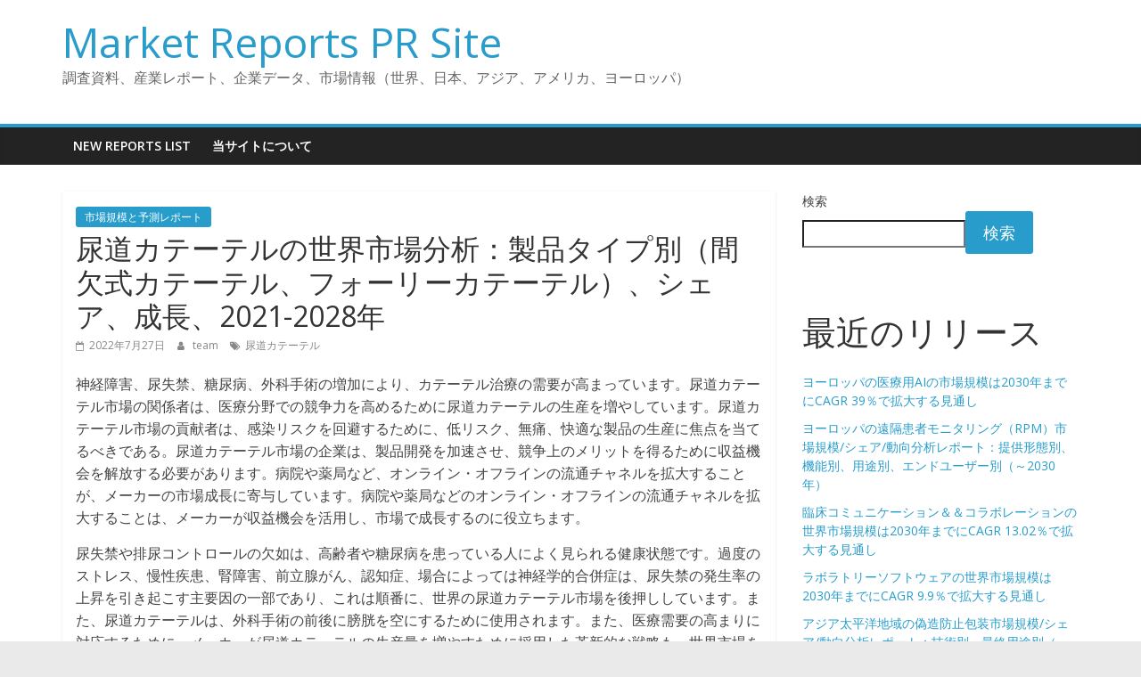

--- FILE ---
content_type: text/html; charset=UTF-8
request_url: https://www.buymarketreport.com/urinary-catheters-market-product-type-intermittent-catheters-foley/
body_size: 16047
content:
<!DOCTYPE html>
<html lang="ja">
<head>
			<meta charset="UTF-8" />
		<meta name="viewport" content="width=device-width, initial-scale=1">
		<link rel="profile" href="http://gmpg.org/xfn/11" />
		<meta name='robots' content='index, follow, max-image-preview:large, max-snippet:-1, max-video-preview:-1' />
	<style>img:is([sizes="auto" i], [sizes^="auto," i]) { contain-intrinsic-size: 3000px 1500px }</style>
	
	<!-- This site is optimized with the Yoast SEO plugin v19.1 - https://yoast.com/wordpress/plugins/seo/ -->
	<title>尿道カテーテルの世界市場分析：製品タイプ別（間欠式カテーテル、フォーリーカテーテル）、シェア、成長、2021-2028年</title>
	<link rel="canonical" href="https://www.buymarketreport.com/urinary-catheters-market-product-type-intermittent-catheters-foley/" />
	<meta property="og:locale" content="ja_JP" />
	<meta property="og:type" content="article" />
	<meta property="og:title" content="尿道カテーテルの世界市場分析：製品タイプ別（間欠式カテーテル、フォーリーカテーテル）、シェア、成長、2021-2028年" />
	<meta property="og:description" content="神経障害、尿失禁、糖尿病、外科手術の増加により、カテーテル治療の需要が高まっています。尿道カテーテル市場の関係者は、医療分野での競争力を高めるために尿道カテーテルの生産を増やしています。尿道カテーテル市場の貢献者は、感染" />
	<meta property="og:url" content="https://www.buymarketreport.com/urinary-catheters-market-product-type-intermittent-catheters-foley/" />
	<meta property="og:site_name" content="Market Reports PR Site" />
	<meta property="article:published_time" content="2022-07-27T07:49:16+00:00" />
	<meta property="article:modified_time" content="2025-12-11T07:55:35+00:00" />
	<meta name="twitter:card" content="summary_large_image" />
	<meta name="twitter:label1" content="執筆者" />
	<meta name="twitter:data1" content="team" />
	<script type="application/ld+json" class="yoast-schema-graph">{"@context":"https://schema.org","@graph":[{"@type":"WebSite","@id":"https://www.buymarketreport.com/#website","url":"https://www.buymarketreport.com/","name":"Market Reports PR Site","description":"調査資料、産業レポート、企業データ、市場情報（世界、日本、アジア、アメリカ、ヨーロッパ）","potentialAction":[{"@type":"SearchAction","target":{"@type":"EntryPoint","urlTemplate":"https://www.buymarketreport.com/?s={search_term_string}"},"query-input":"required name=search_term_string"}],"inLanguage":"ja"},{"@type":"WebPage","@id":"https://www.buymarketreport.com/urinary-catheters-market-product-type-intermittent-catheters-foley/#webpage","url":"https://www.buymarketreport.com/urinary-catheters-market-product-type-intermittent-catheters-foley/","name":"尿道カテーテルの世界市場分析：製品タイプ別（間欠式カテーテル、フォーリーカテーテル）、シェア、成長、2021-2028年","isPartOf":{"@id":"https://www.buymarketreport.com/#website"},"datePublished":"2022-07-27T07:49:16+00:00","dateModified":"2025-12-11T07:55:35+00:00","author":{"@id":"https://www.buymarketreport.com/#/schema/person/4115194fdef96dd8149adb4507326fdb"},"breadcrumb":{"@id":"https://www.buymarketreport.com/urinary-catheters-market-product-type-intermittent-catheters-foley/#breadcrumb"},"inLanguage":"ja","potentialAction":[{"@type":"ReadAction","target":["https://www.buymarketreport.com/urinary-catheters-market-product-type-intermittent-catheters-foley/"]}]},{"@type":"BreadcrumbList","@id":"https://www.buymarketreport.com/urinary-catheters-market-product-type-intermittent-catheters-foley/#breadcrumb","itemListElement":[{"@type":"ListItem","position":1,"name":"ホーム","item":"https://www.buymarketreport.com/"},{"@type":"ListItem","position":2,"name":"尿道カテーテルの世界市場分析：製品タイプ別（間欠式カテーテル、フォーリーカテーテル）、シェア、成長、2021-2028年"}]},{"@type":"Person","@id":"https://www.buymarketreport.com/#/schema/person/4115194fdef96dd8149adb4507326fdb","name":"team","image":{"@type":"ImageObject","inLanguage":"ja","@id":"https://www.buymarketreport.com/#/schema/person/image/","url":"https://secure.gravatar.com/avatar/88ade4a411bf2d1bffd585d0fd935c07?s=96&d=mm&r=g","contentUrl":"https://secure.gravatar.com/avatar/88ade4a411bf2d1bffd585d0fd935c07?s=96&d=mm&r=g","caption":"team"},"url":"https://www.buymarketreport.com/author/team/"}]}</script>
	<!-- / Yoast SEO plugin. -->


<link rel='dns-prefetch' href='//fonts.googleapis.com' />
<link rel="alternate" type="application/rss+xml" title="Market Reports PR Site &raquo; フィード" href="https://www.buymarketreport.com/feed/" />
<link rel="alternate" type="application/rss+xml" title="Market Reports PR Site &raquo; コメントフィード" href="https://www.buymarketreport.com/comments/feed/" />
<script type="text/javascript">
/* <![CDATA[ */
window._wpemojiSettings = {"baseUrl":"https:\/\/s.w.org\/images\/core\/emoji\/15.0.3\/72x72\/","ext":".png","svgUrl":"https:\/\/s.w.org\/images\/core\/emoji\/15.0.3\/svg\/","svgExt":".svg","source":{"concatemoji":"https:\/\/www.buymarketreport.com\/wp-includes\/js\/wp-emoji-release.min.js?ver=6.7.2"}};
/*! This file is auto-generated */
!function(i,n){var o,s,e;function c(e){try{var t={supportTests:e,timestamp:(new Date).valueOf()};sessionStorage.setItem(o,JSON.stringify(t))}catch(e){}}function p(e,t,n){e.clearRect(0,0,e.canvas.width,e.canvas.height),e.fillText(t,0,0);var t=new Uint32Array(e.getImageData(0,0,e.canvas.width,e.canvas.height).data),r=(e.clearRect(0,0,e.canvas.width,e.canvas.height),e.fillText(n,0,0),new Uint32Array(e.getImageData(0,0,e.canvas.width,e.canvas.height).data));return t.every(function(e,t){return e===r[t]})}function u(e,t,n){switch(t){case"flag":return n(e,"\ud83c\udff3\ufe0f\u200d\u26a7\ufe0f","\ud83c\udff3\ufe0f\u200b\u26a7\ufe0f")?!1:!n(e,"\ud83c\uddfa\ud83c\uddf3","\ud83c\uddfa\u200b\ud83c\uddf3")&&!n(e,"\ud83c\udff4\udb40\udc67\udb40\udc62\udb40\udc65\udb40\udc6e\udb40\udc67\udb40\udc7f","\ud83c\udff4\u200b\udb40\udc67\u200b\udb40\udc62\u200b\udb40\udc65\u200b\udb40\udc6e\u200b\udb40\udc67\u200b\udb40\udc7f");case"emoji":return!n(e,"\ud83d\udc26\u200d\u2b1b","\ud83d\udc26\u200b\u2b1b")}return!1}function f(e,t,n){var r="undefined"!=typeof WorkerGlobalScope&&self instanceof WorkerGlobalScope?new OffscreenCanvas(300,150):i.createElement("canvas"),a=r.getContext("2d",{willReadFrequently:!0}),o=(a.textBaseline="top",a.font="600 32px Arial",{});return e.forEach(function(e){o[e]=t(a,e,n)}),o}function t(e){var t=i.createElement("script");t.src=e,t.defer=!0,i.head.appendChild(t)}"undefined"!=typeof Promise&&(o="wpEmojiSettingsSupports",s=["flag","emoji"],n.supports={everything:!0,everythingExceptFlag:!0},e=new Promise(function(e){i.addEventListener("DOMContentLoaded",e,{once:!0})}),new Promise(function(t){var n=function(){try{var e=JSON.parse(sessionStorage.getItem(o));if("object"==typeof e&&"number"==typeof e.timestamp&&(new Date).valueOf()<e.timestamp+604800&&"object"==typeof e.supportTests)return e.supportTests}catch(e){}return null}();if(!n){if("undefined"!=typeof Worker&&"undefined"!=typeof OffscreenCanvas&&"undefined"!=typeof URL&&URL.createObjectURL&&"undefined"!=typeof Blob)try{var e="postMessage("+f.toString()+"("+[JSON.stringify(s),u.toString(),p.toString()].join(",")+"));",r=new Blob([e],{type:"text/javascript"}),a=new Worker(URL.createObjectURL(r),{name:"wpTestEmojiSupports"});return void(a.onmessage=function(e){c(n=e.data),a.terminate(),t(n)})}catch(e){}c(n=f(s,u,p))}t(n)}).then(function(e){for(var t in e)n.supports[t]=e[t],n.supports.everything=n.supports.everything&&n.supports[t],"flag"!==t&&(n.supports.everythingExceptFlag=n.supports.everythingExceptFlag&&n.supports[t]);n.supports.everythingExceptFlag=n.supports.everythingExceptFlag&&!n.supports.flag,n.DOMReady=!1,n.readyCallback=function(){n.DOMReady=!0}}).then(function(){return e}).then(function(){var e;n.supports.everything||(n.readyCallback(),(e=n.source||{}).concatemoji?t(e.concatemoji):e.wpemoji&&e.twemoji&&(t(e.twemoji),t(e.wpemoji)))}))}((window,document),window._wpemojiSettings);
/* ]]> */
</script>
<style id='wp-emoji-styles-inline-css' type='text/css'>

	img.wp-smiley, img.emoji {
		display: inline !important;
		border: none !important;
		box-shadow: none !important;
		height: 1em !important;
		width: 1em !important;
		margin: 0 0.07em !important;
		vertical-align: -0.1em !important;
		background: none !important;
		padding: 0 !important;
	}
</style>
<style id='classic-theme-styles-inline-css' type='text/css'>
/*! This file is auto-generated */
.wp-block-button__link{color:#fff;background-color:#32373c;border-radius:9999px;box-shadow:none;text-decoration:none;padding:calc(.667em + 2px) calc(1.333em + 2px);font-size:1.125em}.wp-block-file__button{background:#32373c;color:#fff;text-decoration:none}
</style>
<link rel='stylesheet' id='colormag_style-css' href='https://www.buymarketreport.com/wp-content/themes/colormag/style.css?ver=2.1.2' type='text/css' media='all' />
<link rel='stylesheet' id='colormag-fontawesome-css' href='https://www.buymarketreport.com/wp-content/themes/colormag/fontawesome/css/font-awesome.min.css?ver=2.1.2' type='text/css' media='all' />
<link rel='stylesheet' id='colormag_googlefonts-css' href='//fonts.googleapis.com/css?family=Open+Sans%3A400%2C600&#038;1&#038;display=swap&#038;ver=2.1.2' type='text/css' media='all' />
<script type="text/javascript" src="https://www.buymarketreport.com/wp-includes/js/jquery/jquery.min.js?ver=3.7.1" id="jquery-core-js"></script>
<script type="text/javascript" src="https://www.buymarketreport.com/wp-includes/js/jquery/jquery-migrate.min.js?ver=3.4.1" id="jquery-migrate-js"></script>
<!--[if lte IE 8]>
<script type="text/javascript" src="https://www.buymarketreport.com/wp-content/themes/colormag/js/html5shiv.min.js?ver=2.1.2" id="html5-js"></script>
<![endif]-->
<link rel="https://api.w.org/" href="https://www.buymarketreport.com/wp-json/" /><link rel="alternate" title="JSON" type="application/json" href="https://www.buymarketreport.com/wp-json/wp/v2/posts/426" /><link rel="EditURI" type="application/rsd+xml" title="RSD" href="https://www.buymarketreport.com/xmlrpc.php?rsd" />
<meta name="generator" content="WordPress 6.7.2" />
<link rel='shortlink' href='https://www.buymarketreport.com/?p=426' />
<link rel="alternate" title="oEmbed (JSON)" type="application/json+oembed" href="https://www.buymarketreport.com/wp-json/oembed/1.0/embed?url=https%3A%2F%2Fwww.buymarketreport.com%2Furinary-catheters-market-product-type-intermittent-catheters-foley%2F" />
<link rel="alternate" title="oEmbed (XML)" type="text/xml+oembed" href="https://www.buymarketreport.com/wp-json/oembed/1.0/embed?url=https%3A%2F%2Fwww.buymarketreport.com%2Furinary-catheters-market-product-type-intermittent-catheters-foley%2F&#038;format=xml" />
</head>

<body class="post-template-default single single-post postid-426 single-format-standard wp-embed-responsive right-sidebar wide">

		<div id="page" class="hfeed site">
				<a class="skip-link screen-reader-text" href="#main">コンテンツへスキップ</a>
				<header id="masthead" class="site-header clearfix ">
				<div id="header-text-nav-container" class="clearfix">
		
		<div class="inner-wrap">
			<div id="header-text-nav-wrap" class="clearfix">

				<div id="header-left-section">
					
					<div id="header-text" class="">
													<h3 id="site-title">
								<a href="https://www.buymarketreport.com/" title="Market Reports PR Site" rel="home">Market Reports PR Site</a>
							</h3>
						
													<p id="site-description">
								調査資料、産業レポート、企業データ、市場情報（世界、日本、アジア、アメリカ、ヨーロッパ）							</p><!-- #site-description -->
											</div><!-- #header-text -->
				</div><!-- #header-left-section -->

				<div id="header-right-section">
									</div><!-- #header-right-section -->

			</div><!-- #header-text-nav-wrap -->
		</div><!-- .inner-wrap -->

		
		<nav id="site-navigation" class="main-navigation clearfix" role="navigation">
			<div class="inner-wrap clearfix">
				
				
				<p class="menu-toggle"></p>
				<div class="menu"><ul><li class="page_item page-item-22326"><a href="https://www.buymarketreport.com/new-reports-list/">New Reports List</a></li><li class="page_item page-item-5"><a href="https://www.buymarketreport.com/about-and-guide/">当サイトについて</a></li></ul></div>
			</div>
		</nav>

				</div><!-- #header-text-nav-container -->
				</header><!-- #masthead -->
				<div id="main" class="clearfix">
				<div class="inner-wrap clearfix">
		
	<div id="primary">
		<div id="content" class="clearfix">

			
<article id="post-426" class="post-426 post type-post status-publish format-standard hentry category-market-size-report tag-352">
	
	
	<div class="article-content clearfix">

		<div class="above-entry-meta"><span class="cat-links"><a href="https://www.buymarketreport.com/category/market-size-report/"  rel="category tag">市場規模と予測レポート</a>&nbsp;</span></div>
		<header class="entry-header">
			<h1 class="entry-title">
				尿道カテーテルの世界市場分析：製品タイプ別（間欠式カテーテル、フォーリーカテーテル）、シェア、成長、2021-2028年			</h1>
		</header>

		<div class="below-entry-meta">
			<span class="posted-on"><a href="https://www.buymarketreport.com/urinary-catheters-market-product-type-intermittent-catheters-foley/" title="4:49 PM" rel="bookmark"><i class="fa fa-calendar-o"></i> <time class="entry-date published" datetime="2022-07-27T16:49:16+09:00">2022年7月27日</time><time class="updated" datetime="2025-12-11T16:55:35+09:00">2025年12月11日</time></a></span>
			<span class="byline">
				<span class="author vcard">
					<i class="fa fa-user"></i>
					<a class="url fn n"
					   href="https://www.buymarketreport.com/author/team/"
					   title="team"
					>
						team					</a>
				</span>
			</span>

			<span class="tag-links"><i class="fa fa-tags"></i><a href="https://www.buymarketreport.com/tag/%e5%b0%bf%e9%81%93%e3%82%ab%e3%83%86%e3%83%bc%e3%83%86%e3%83%ab/" rel="tag">尿道カテーテル</a></span></div>
		<div class="entry-content clearfix">
			<p>神経障害、尿失禁、糖尿病、外科手術の増加により、カテーテル治療の需要が高まっています。尿道カテーテル市場の関係者は、医療分野での競争力を高めるために尿道カテーテルの生産を増やしています。尿道カテーテル市場の貢献者は、感染リスクを回避するために、低リスク、無痛、快適な製品の生産に焦点を当てるべきである。尿道カテーテル市場の企業は、製品開発を加速させ、競争上のメリットを得るために収益機会を解放する必要があります。病院や薬局など、オンライン・オフラインの流通チャネルを拡大することが、メーカーの市場成長に寄与しています。病院や薬局などのオンライン・オフラインの流通チャネルを拡大することは、メーカーが収益機会を活用し、市場で成長するのに役立ちます。</p>
<p>尿失禁や排尿コントロールの欠如は、高齢者や糖尿病を患っている人によく見られる健康状態です。過度のストレス、慢性疾患、腎障害、前立腺がん、認知症、場合によっては神経学的合併症は、尿失禁の発生率の上昇を引き起こす主要因の一部であり、これは順番に、世界の尿道カテーテル市場を後押ししています。また、尿道カテーテルは、外科手術の前後に膀胱を空にするために使用されます。また、医療需要の高まりに対応するために、メーカーが尿道カテーテルの生産量を増やすために採用した革新的な戦略も、世界市場を牽引しています。</p>
<p>世界経済や企業に大きな影響を与えるコロナウイルスの大流行は、医療制度に大きなプレッシャーを与えています。また、尿道カテーテル市場も、機器の供給不足、待機手術の延期、病院のベッドや医療スタッフの不足などにより影響を受けています。しかし、医療従事者と市場関係者による多大な努力の結果、尿道カテーテル市場は活況を呈しています。尿失禁の発生率の上昇や、自然排尿が困難な高齢者の増加による尿道カテーテルの需要増が、世界市場を牽引しています。</p>
<p>尿道カテーテルの世界市場で活動するメーカーは、世界レベルでの需要急増に伴い、製品イノベーションと尿道カテーテルの増産に注力しています。尿道カテーテルの世界市場における企業は、製品開発を加速させ、競争上のメリットを得るために収益機会を獲得しています。市場関係者は、ヘルスケア分野で競争優位に立つために、サービス提供体制を拡充しています。</p>
<p>尿道カテーテル市場は、急速な医療の進歩、高齢者人口の増加、医療インフラの改善により、予測期間中に有利な成長機会を目撃すると予測されます。医療分野における技術の進歩と有利な償還政策が市場の拡大を支えています。膀胱カテーテルは病院で最も一般的に行われている処置であり、これが尿道カテーテル市場の原動力となっています。前立腺癌の有病率の上昇と病院での前立腺手術の急増により、定期的に尿道カテーテルが必要とされている。</p>
<p>尿道カテーテル市場で事業を展開するメーカーは、医療業界の需要に対応するため、これらの機器の生産を増やしています。世界では、4億人以上の人が尿失禁に悩まされていることが分かっています。このような人々の健康状態を改善するために、市場関係者は革新的な尿道カテーテルを導入しています。</p>
<p>間欠式自己カテーテル（ISC）は、患者の尿閉や尿失禁の問題を管理するのに効果的です。医療の進歩、外科手術の増加、尿道カテーテルに対する認知度の向上が世界の尿道カテーテル市場を牽引し、市場関係者に収益機会をもたらしています。尿漏れによる恥ずかしさや身体的・精神的健康への影響から、高齢化社会では尿道カテーテルの導入が進んでいます。また、人々の健康意識の高まりにより、こうした機器の使用により、より健康的なライフスタイルを送ることが推奨されています。</p>
<p>北米は、高齢者人口の増加、医療産業の発展、外科手術の増加により、尿道カテーテル市場に有利な成長機会を示しています。医療施設の改善と尿道カテーテルの研究開発活動への投資の増加が、世界市場の拡大に拍車をかけています。北米は、医療インフラの急速な発展や尿道カテーテルの認知度向上により、尿道カテーテル市場を支配しています。北米の市場貢献者は、市場での存在感を高めるためにさまざまな戦略の導入に注力しています。</p>
<p>アジア太平洋地域では、高度な医療施設の整備、医療費の増加、排尿障害の増加などが、尿道カテーテルの需要にプラスの影響を及ぼしています。</p>
<p><span style="font-size: 18pt; color: #333399;"><strong>尿道カテーテル市場：概要</strong></span></p>
<p>Transparency Market Research社の最新レポート「過去期間2017-2019年および予測期間2021-2028年の世界の尿道カテーテル市場」によると、尿失禁の有病率の上昇、世界各地の外科手術数の増加、前立腺癌の高い発生率、有利な償還シナリオが世界の尿道カテーテル市場の成長を押し上げる主要因となっています。</p>
<p>尿失禁患者の増加が、尿道カテーテルの世界的な需要増加の主な要因。高齢者や介護施設での使用率が高い。尿道カテーテルは、薬や手術で治療・管理できない失禁を管理するために利用されます。<br />
尿失禁の普及は、高齢者人口の増加と肥満の急増が牽引すると予想されます。</p>
<p>新興国（中国、韓国、インド、ブラジル、メキシコなど）は、主要な市場参加者に大きなビジネスチャンスを提供しています。これは、規制障壁の低さ、医療インフラの改善、患者数の増加、医療費の増加などに起因しています。<br />
アジア太平洋地域の規制政策は、先進国のそれよりも適応性が高く、ビジネスに適しています。このことは、成熟した市場での競争の激化とともに、尿道カテーテル市場の主要なプレーヤーが新興国に焦点を当てることを誘導しています。例えば、2018年4月、B.Braunはマレーシアのペナンに5つの新しい医療用生産施設を開設し、2017年にはザンビアに子会社を設立しています。</p>
<p>カテーテル治療は痛みを伴う作業です。潤滑性の低いカテーテルの抜き差しは、尿道壁と器具表面の摩擦を引き起こし、患者さんにとって苦痛であるだけでなく、常用すると尿道の狭窄、出血、感染症につながる可能性があるため、カテーテルの挿入や抜去には特別な注意が必要です。<br />
尿路感染症やカテーテル関連尿路感染症を予防するためには、カテーテル挿入時に特別な配慮が必要です。そのため、一時的な尿失禁の治療には、侵襲的・非侵襲的なさまざまな代替治療法が利用可能である。カテーテル治療のデメリットを考慮すると、その利用可能性は尿道カテーテル市場を抑制すると予想されます。</p>
<p><span style="font-size: 18pt; color: #333399;"><strong>尿道カテーテル市場：競争環境</strong></span></p>
<p>本レポートでは、会社概要、財務概要、製品ポートフォリオ、事業戦略、最近の動向など、さまざまな属性に基づいて、尿道カテーテルの世界市場における主要企業をプロファイルしています。<br />
尿道カテーテルの世界市場は非常に断片的であり、国際的なプレーヤーと地域的なプレーヤーが多数存在する<br />
尿道カテーテルの世界市場で事業を展開している主要企業は次のとおりです。<br />
テレフレックス<br />
ホリスター・インコーポレイテッド<br />
CONVATEC, INC.<br />
メドトロニックPLC<br />
クックメディカル<br />
ボストン・サイエンティフィック・コーポレーション<br />
コロプラスト<br />
シーアールバード株式会社<br />
B. ブラウンメルスンゲンアグ<br />
株式会社ティーコネクティビティ</p>
<p>尿道カテーテルの世界市場における主要企業は、革新的な製品を発売し、世界市場での地位を固めるために、他社とのM&amp;Aや研究協力など、さまざまな戦略を採用することで市場での地位を拡大しています。世界の尿道カテーテル市場で活動するプレーヤーによって採用されたいくつかの拡張戦略は次のとおりです。<br />
2021年2月、urodev medical社は、同社の製品であるintelliflow bladder management systemについて、2021年半ばに米国食品医薬品局に510（k）クリアランスを申請する予定であると発表しました。<br />
2020年12月、Ingenion medical ltd. は、同社の製品であるcymactive urinary catheterを開発するために、革新的な英国から約10万英ポンドの資金提供を受けました。これは、尿閉に悩む男性患者を治療するために設計された新規の医療機器である。<br />
この報告書では、尿道カテーテルの世界市場について、個々の戦略、尿道カテーテル市場製品のメーカーの会社プロファイルを説明しています。また、競争環境に関するセクションを設け、世界の尿道カテーテル市場で活動する主要企業のダッシュボードビューと企業シェア分析を読者に提供しています。</p>
<p>&nbsp;</p>
<p><span style="font-size: 14pt; color: #333399;"><strong>【目次】</strong></span></p>
<p>&nbsp;</p>
<p>1. はじめに</p>
<p>1.1. 報告書の範囲と市場細分化</p>
<p>1.2. リサーチハイライト</p>
<p>2. 前提条件と調査方法</p>
<p>2.1. 前提条件と使用した頭字語</p>
<p>2.2. 調査方法</p>
<p>3. エグゼクティブサマリー</p>
<p>3.1. 尿道カテーテルの世界市場 市場スナップショット</p>
<p>3.2. 尿道カテーテルの世界市場：市場スナップショット ビジネスチャンスマップ</p>
<p>4. 市場概要</p>
<p>4.1. 尿道カテーテルの世界市場 製品タイプの概要</p>
<p>4.2. 尿道カテーテルの世界市場 主要産業の発展</p>
<p>5. 市場ダイナミクス</p>
<p>5.1. 推進要因と抑制要因のスナップショット分析</p>
<p>5.1.1. 推進要因</p>
<p>5.1.2. 制約要因</p>
<p>5.2. 機会分析</p>
<p>5.3. 主要トレンド</p>
<p>5.4. 尿道カテーテルの世界市場収益予測</p>
<p>5.5. 尿道カテーテル市場-バリューチェーン</p>
<p>5.6. ポーターのファイブフォース分析</p>
<p>5.7. 尿道カテーテルの世界市場展望</p>
<p>6. 尿道カテーテルの世界市場分析（製品タイプ別</p>
<p>6.1. 主な調査結果</p>
<p>6.2. はじめに</p>
<p>6.3. 尿道カテーテルの世界市場価値シェア分析、製品タイプ別</p>
<p>6.4. 市場価値（US$ Mn）＆数量（Units）予測、製品タイプ別</p>
<p>6.5. 尿道カテーテルの世界市場予測（製品タイプ別</p>
<p>6.5.1. 間欠カテーテル</p>
<p>6.5.2. フォーリーカテーテル</p>
<p>6.5.3. 男性用体外カテーテル</p>
<p>6.6. 尿道カテーテルの世界市場魅力度分析（製品タイプ別）、2020-2031年</p>
<p>7. 尿道カテーテルの世界市場分析、地域別</p>
<p>7.1. 地域別シナリオ</p>
<p>7.2. 導入</p>
<p>7.3. 尿道カテーテル市場の地域別価値シェア分析（2020年、2028年</p>
<p>7.4. 尿道カテーテル市場予測（地域別</p>
<p>7.4.1. 北米</p>
<p>7.4.2. 欧州</p>
<p>7.4.3. アジア太平洋</p>
<p>7.4.4. 中南米</p>
<p>7.4.5. 中東・アフリカ</p>
<p>7.5. 尿道カテーテル市場の魅力度分析、地域別、2020-2031年</p>
<p>8. 北米の尿道カテーテル市場の分析・予測</p>
<p>8.1. 主な調査結果</p>
<p>8.2. 国別市場価値（US$ Mn）＆数量（Units）予測</p>
<p>8.2.1. 米国</p>
<p>8.2.2. カナダ</p>
<p>8.3. 製品タイプ別市場規模（US$ Mn）・数量（台数）予測</p>
<p>8.3.1. 間欠カテーテル</p>
<p>8.3.2. フォーリーカテーテル</p>
<p>8.3.3. 男性用体外カテーテル</p>
<p>8.4. 市場魅力度分析</p>
<p>8.4.1. 国別</p>
<p>8.4.2. 製品タイプ別</p>
<p>8.5. 米国市場 製品タイプ別 金額（US$ Mn）・数量（Units）予測</p>
<p>8.5.1. 間欠カテーテル</p>
<p>8.5.2. フォーリーカテーテル</p>
<p>8.5.3. 男性用体外カテーテル</p>
<p>8.6. カナダ市場 製品タイプ別金額（US$ Mn）・数量（Units）予測</p>
<p>8.6.1. 間欠カテーテル</p>
<p>8.6.2. フォーリーカテーテル</p>
<p>8.6.3. 男性用体外カテーテル</p>
<p>9. 欧州の尿道カテーテル市場の分析と予測</p>
<p>9.1. 主な調査結果</p>
<p>9.2. 市場価値（US$ Mn）＆数量（ユニット）予測：国／小地域別</p>
<p>9.2.1. ドイツ</p>
<p>9.2.2. フランス</p>
<p>9.2.3. イギリス</p>
<p>9.2.4. スペイン</p>
<p>9.2.5. イタリア</p>
<p>9.2.6. その他のヨーロッパ</p>
<p>9.3. 製品タイプ別市場規模(US$ Mn)・数量(台)予測</p>
<p>9.3.1. 間欠カテーテル</p>
<p>9.3.2. フォーリーカテーテル</p>
<p>9.3.3. 男性用体外カテーテル</p>
<p>9.4. 市場魅力度分析</p>
<p>9.4.1. 国別／小地域別</p>
<p>9.4.2. 製品タイプ別</p>
<p>9.5. ドイツ市場 製品タイプ別 金額（US$ Mn）・数量（Units）予測</p>
<p>9.5.1. 間欠カテーテル</p>
<p>9.5.2. フォーリーカテーテル</p>
<p>9.5.3. 男性用体外カテーテル</p>
<p>9.6. イギリス市場 製品タイプ別金額（US$ Mn）・数量（Units）予測</p>
<p>9.6.1. 間欠カテーテル</p>
<p>9.6.2. フォーリーカテーテル</p>
<p>9.6.3. 男性用体外カテーテル</p>
<p>9.7. フランス市場 製品タイプ別金額(US$ Mn)・数量(Units)予測</p>
<p>9.7.1. 間欠カテーテル</p>
<p>9.7.2. フォーリーカテーテル</p>
<p>9.7.3. 男性用体外カテーテル</p>
<p>9.8. イタリア市場 製品タイプ別 金額(US$ Mn)・数量(Units)予測</p>
<p>9.8.1. 間欠カテーテル</p>
<p>9.8.2. フォーリーカテーテル</p>
<p>9.8.3. 男性用体外カテーテル</p>
<p>9.9. スペイン市場 製品タイプ別金額(US$ Mn)・数量(Units)予測</p>
<p>9.9.1. 間欠カテーテル</p>
<p>9.9.2. フォーリーカテーテル</p>
<p>9.9.3. 男性用体外カテーテル</p>
<p>9.10. その他のヨーロッパ地域 製品タイプ別市場規模（Mn）・数量（台数）予測</p>
<p>9.10.1. 間欠カテーテル</p>
<p>9.10.2. フォーリーカテーテル</p>
<p>9.10.3. 男性用体外カテーテル</p>
<p>9.11. 主なトレンド</p>
<p>10. アジア太平洋地域の尿道カテーテル市場の分析と予測</p>
<p>10.1. 主要な調査結果</p>
<p>10.2. 国／小地域別市場価値（US$ Mn）＆数量（Units）予測</p>
<p>10.2.1. 中国</p>
<p>10.2.2. 日本</p>
<p>10.2.3. インド</p>
<p>10.2.4. オーストラリア APACの残りの地域</p>
<p>10.3. 製品タイプ別市場規模（US$ Mn）＆数量（台数）予測</p>
<p>10.3.1. 間欠カテーテル</p>
<p>10.3.2. フォーリーカテーテル</p>
<p>10.3.3. 男性用体外カテーテル</p>
<p>10.4. 市場魅力度分析</p>
<p>10.4.1. 国別</p>
<p>10.4.2. 製品タイプ別</p>
<p>10.5. 日本市場 製品タイプ別 金額（US$ Mn）・数量（Units）予測</p>
<p>10.5.1. 間欠カテーテル</p>
<p>10.5.2. フォーリーカテーテル</p>
<p>10.5.3. 男性用体外カテーテル</p>
<p>10.6. 中国市場製品タイプ別金額（US$ Mn）＆数量（ユニット）予測</p>
<p>10.6.1. 間欠カテーテル</p>
<p>10.6.2. フォーリーカテーテル</p>
<p>10.6.3. 男性用体外カテーテル</p>
<p>10.7. インド市場の製品タイプ別金額（US$ Mn）＆数量（Units）予測</p>
<p>10.7.1. 間欠カテーテル</p>
<p>10.7.2. フォーリーカテーテル</p>
<p>10.7.3. 男性用体外カテーテル</p>
<p>10.8. オーストラリア市場 製品タイプ別売上金額(US$ Mn)・数量(Units)予測</p>
<p>10.8.1. 間欠カテーテル</p>
<p>10.8.2. フォーリーカテーテル</p>
<p>10.8.3. 男性用体外カテーテル</p>
<p>10.9. APAC諸国の製品タイプ別市場価値（US$ Mn）＆数量（Units）予測</p>
<p>10.9.1. 間欠カテーテル</p>
<p>10.9.2. フォーリーカテーテル</p>
<p>10.9.3. 男性用体外カテーテル</p>
<p>10.10. 主要トレンド</p>
<p>&#8230;</p>
<p>【お問い合わせ・ご購入サイト】<br />
<a href="https://www.globalresearch.jp/contact" class="autohyperlink" target="_blank">www.globalresearch.jp/contact</a><br />
資料コード： TMRGL3936</p>
<hr><div class="mrc-multi-remote-reports" style="margin:1.5em 0;"><ul style="margin:0;padding-left:1.2em;list-style:disc;"><li style="margin:.35em 0;"><a href="https://www.marketreports.jp/global-quinaldine-cas-91634-market-data-wr-073856" style="color:steelblue;font-size:0.9em;">キナルダインの世界市場</a></li><li style="margin:.35em 0;"><a href="https://www.report.jp/optical-coherence-tomography-2-2/" style="color:steelblue;font-size:0.9em;">光干渉断層計のグローバル市場規模は2024年に39億4,000万ドル、2033年までにCAGR 13.6％で拡大する見通し</a></li><li style="margin:.35em 0;"><a href="https://www.globalresearchjp.com/global-pilates-mats-market-gir24mkt423476/" style="color:steelblue;font-size:0.9em;">ピラティスマットの世界市場2025：メーカー別、地域別、タイプ・用途別</a></li><li style="margin:.35em 0;"><a href="https://www.global-data-information.com/global-strontium-89-market-qyr24mkt152129/" style="color:steelblue;font-size:0.9em;">ストロンチウム89の世界市場2025：種類別（0.998、0.999）、用途別分析</a></li><li style="margin:.35em 0;"><a href="https://www.marketreport.jp/preclinical-bioanalytical-testing-services-market" style="color:steelblue;font-size:0.9em;">世界の前臨床バイオアナリティカル試験サービス市場（2025年～2033年）：分子別（低分子、高分子）、試験別（ADME、PD、PK）、ワークフロー別、用途別、地域別</a></li><li style="margin:.35em 0;"><a href="https://www.globalresearch.jp/global-bakery-processing-equipment-market-emr25dc0544" style="color:steelblue;font-size:0.9em;">世界の製パン加工機器市場規模分析-市場シェア、予測動向・見通し（2025-2034）</a></li><li style="margin:.35em 0;"><a href="https://www.marketreport.biz/global-adn-adiponitrile-market-qyr/" style="color:steelblue;font-size:0.9em;">ADN（アジポニトリル）市場2025年（世界主要地域と日本市場規模を掲載）：ブタジエン法、アクリロニトリル法</a></li><li style="margin:.35em 0;"><a href="https://www.globalresearchdata.jp/global-automatic-mould-powder-feeding-market-report-hnlpc-57245/" style="color:steelblue;font-size:0.9em;">世界の自動モールドパウダー供給システム市場</a></li><li style="margin:.35em 0;"><a href="https://cas.marketreport.jp/cas-mkt40916" style="color:steelblue;font-size:0.9em;">2-アミノ-4-フルオロ-6-（4-モルホリニル）-ピリミジン(CAS 188987-80-6)の世界市場2019年～2024年、予測（～2029年）</a></li><li style="margin:.35em 0;"><a href="https://www.global-data.jp/global-ceramic-antennas-market-qyr/" style="color:steelblue;font-size:0.9em;">セラミックアンテナ市場2025年（世界主要地域と日本市場規模を掲載）：表面実装型、埋め込み型</a></li><li style="margin:.35em 0;"><a href="https://www.marketsreport.jp/ramoplanin-cas-76168826-market-data-rg-073886" style="color:steelblue;font-size:0.9em;">世界のラモプラニン市場</a></li><li style="margin:.35em 0;"><a href="https://www.hibizpartners.com/reports1/machine-learning-as-service-mlaas-ima05fe-z3769" style="color:steelblue;font-size:0.9em;">サービスとしての機械学習（MLaaS）市場レポート：コンポーネント別（ソフトウェア、サービス）、組織規模別（中小企業、大企業）、用途別（マーケティング・広告、不正検知・リスク管理、予測分析、拡張・仮想現実、自然言語処理、コンピュータビジョン、セキュリティ・監視、その他）、エンドユーザー別（IT・通信、自動車、医療、航空宇宙・防衛、小売、政府、BFSI、その他）、地域別 2024-2032</a></li></ul></div><hr>		</div>

	</div>

	</article>

		</div><!-- #content -->

		
		<ul class="default-wp-page clearfix">
			<li class="previous"><a href="https://www.buymarketreport.com/solid-state-drive-market-type-of-interface-serial-attached-scsi-sata-sa/" rel="prev"><span class="meta-nav">&larr;</span> ソリッドステートドライブ (SSD) の世界市場：インターフェイス種類別、ストレージ別、シェア、トレンド、予測、2021-2031年</a></li>
			<li class="next"><a href="https://www.buymarketreport.com/polylactic-acid-market-by-end-use-industry/" rel="next">世界のポリ乳酸市場：最終用途産業別（包装、繊維、農業、エレクトロニクス、バイオ・医療、その他）産業予測、2021-2030年 <span class="meta-nav">&rarr;</span></a></li>
		</ul>

		
	</div><!-- #primary -->


<div id="secondary">
	
	<aside id="block-2" class="widget widget_block widget_search clearfix"><form role="search" method="get" action="https://www.buymarketreport.com/" class="wp-block-search__button-outside wp-block-search__text-button wp-block-search"    ><label class="wp-block-search__label" for="wp-block-search__input-1" >検索</label><div class="wp-block-search__inside-wrapper " ><input class="wp-block-search__input" id="wp-block-search__input-1" placeholder="" value="" type="search" name="s" required /><button aria-label="検索" class="wp-block-search__button wp-element-button" type="submit" >検索</button></div></form></aside><aside id="block-3" class="widget widget_block clearfix"><div class="wp-block-group"><div class="wp-block-group__inner-container is-layout-flow wp-block-group-is-layout-flow"><h2 class="wp-block-heading">最近のリリース</h2><ul class="wp-block-latest-posts__list wp-block-latest-posts"><li><a class="wp-block-latest-posts__post-title" href="https://www.buymarketreport.com/artificial-intelligence-ai-in-healthcare/">ヨーロッパの医療用AIの市場規模は2030年までにCAGR 39％で拡大する見通し</a></li>
<li><a class="wp-block-latest-posts__post-title" href="https://www.buymarketreport.com/remote-patient-monitoring/">ヨーロッパの遠隔患者モニタリング（RPM）市場規模/シェア/動向分析レポート：提供形態別、機能別、用途別、エンドユーザー別（～2030年）</a></li>
<li><a class="wp-block-latest-posts__post-title" href="https://www.buymarketreport.com/clinical-communication-and-collaboration/">臨床コミュニケーション＆＆コラボレーションの世界市場規模は2030年までにCAGR 13.02％で拡大する見通し</a></li>
<li><a class="wp-block-latest-posts__post-title" href="https://www.buymarketreport.com/laboratory-software/">ラボラトリーソフトウェアの世界市場規模は2030年までにCAGR 9.9％で拡大する見通し</a></li>
<li><a class="wp-block-latest-posts__post-title" href="https://www.buymarketreport.com/anti-counterfeit-packaging-2/">アジア太平洋地域の偽造防止包装市場規模/シェア/動向分析レポート：技術別、最終用途別（～2030年）</a></li>
</ul></div></div></aside><aside id="block-4" class="widget widget_block clearfix"><div class="wp-block-group"><div class="wp-block-group__inner-container is-layout-flow wp-block-group-is-layout-flow"><h2 class="wp-block-heading">最近のコメント</h2><div class="no-comments wp-block-latest-comments">表示できるコメントはありません。</div></div></div></aside><aside id="tag_cloud-2" class="widget widget_tag_cloud clearfix"><h3 class="widget-title"><span>タグ</span></h3><div class="tagcloud"><a href="https://www.buymarketreport.com/tag/atp%e3%82%a2%e3%83%83%e3%82%bb%e3%82%a4/" class="tag-cloud-link tag-link-77 tag-link-position-1" style="font-size: 8pt;" aria-label="ATPアッセイ (4個の項目)">ATPアッセイ</a>
<a href="https://www.buymarketreport.com/tag/led%e7%85%a7%e6%98%8e/" class="tag-cloud-link tag-link-776 tag-link-position-2" style="font-size: 8pt;" aria-label="LED照明 (4個の項目)">LED照明</a>
<a href="https://www.buymarketreport.com/tag/%e3%82%a8%e3%82%b9%e3%82%ab%e3%83%ac%e3%83%bc%e3%82%bf%e3%83%bc/" class="tag-cloud-link tag-link-528 tag-link-position-3" style="font-size: 15pt;" aria-label="エスカレーター (6個の項目)">エスカレーター</a>
<a href="https://www.buymarketreport.com/tag/%e3%82%a8%e3%83%81%e3%83%ac%e3%83%b3%e3%82%ab%e3%83%bc%e3%83%9c%e3%83%8d%e3%83%bc%e3%83%88/" class="tag-cloud-link tag-link-262 tag-link-position-4" style="font-size: 11.733333333333pt;" aria-label="エチレンカーボネート (5個の項目)">エチレンカーボネート</a>
<a href="https://www.buymarketreport.com/tag/%e3%82%a8%e3%83%ac%e3%83%99%e3%83%bc%e3%82%bf%e3%83%bc/" class="tag-cloud-link tag-link-527 tag-link-position-5" style="font-size: 15pt;" aria-label="エレベーター (6個の項目)">エレベーター</a>
<a href="https://www.buymarketreport.com/tag/%e3%82%ac%e3%82%b9%e3%82%bf%e3%83%bc%e3%83%93%e3%83%b3/" class="tag-cloud-link tag-link-710 tag-link-position-6" style="font-size: 11.733333333333pt;" aria-label="ガスタービン (5個の項目)">ガスタービン</a>
<a href="https://www.buymarketreport.com/tag/%e3%82%b0%e3%83%aa%e3%83%bc%e3%83%b3%e3%82%a2%e3%83%b3%e3%83%a2%e3%83%8b%e3%82%a2/" class="tag-cloud-link tag-link-1714 tag-link-position-7" style="font-size: 11.733333333333pt;" aria-label="グリーンアンモニア (5個の項目)">グリーンアンモニア</a>
<a href="https://www.buymarketreport.com/tag/%e3%82%b2%e3%83%bc%e3%83%88%e3%83%89%e3%83%a9%e3%82%a4%e3%83%90ic/" class="tag-cloud-link tag-link-89 tag-link-position-8" style="font-size: 8pt;" aria-label="ゲートドライバIC (4個の項目)">ゲートドライバIC</a>
<a href="https://www.buymarketreport.com/tag/%e3%82%b3%e3%83%a9%e3%83%bc%e3%82%b2%e3%83%b3/" class="tag-cloud-link tag-link-832 tag-link-position-9" style="font-size: 17.333333333333pt;" aria-label="コラーゲン (7個の項目)">コラーゲン</a>
<a href="https://www.buymarketreport.com/tag/%e3%82%b7%e3%82%b9%e3%83%86%e3%83%a0%e3%82%aa%e3%83%b3%e3%83%81%e3%83%83%e3%83%97%ef%bc%88soc%ef%bc%89/" class="tag-cloud-link tag-link-671 tag-link-position-10" style="font-size: 8pt;" aria-label="システムオンチップ（SoC） (4個の項目)">システムオンチップ（SoC）</a>
<a href="https://www.buymarketreport.com/tag/%e3%82%bf%e3%83%b3%e3%82%b8%e3%82%a7%e3%83%b3%e3%82%b7%e3%83%a3%e3%83%ab%e3%83%95%e3%83%ad%e3%83%bc%e3%82%8d%e9%81%8e/" class="tag-cloud-link tag-link-764 tag-link-position-11" style="font-size: 8pt;" aria-label="タンジェンシャルフローろ過 (4個の項目)">タンジェンシャルフローろ過</a>
<a href="https://www.buymarketreport.com/tag/%e3%82%bf%e3%83%b3%e3%83%91%e3%82%af%e8%b3%aa%e7%99%ba%e7%8f%be/" class="tag-cloud-link tag-link-730 tag-link-position-12" style="font-size: 8pt;" aria-label="タンパク質発現 (4個の項目)">タンパク質発現</a>
<a href="https://www.buymarketreport.com/tag/%e3%83%87%e3%82%b8%e3%82%bf%e3%83%ab%e3%83%95%e3%82%a9%e3%83%ac%e3%83%b3%e3%82%b8%e3%83%83%e3%82%af/" class="tag-cloud-link tag-link-278 tag-link-position-13" style="font-size: 8pt;" aria-label="デジタルフォレンジック (4個の項目)">デジタルフォレンジック</a>
<a href="https://www.buymarketreport.com/tag/%e3%83%87%e3%82%b8%e3%82%bf%e3%83%ab%e7%97%85%e7%90%86%e5%ad%a6/" class="tag-cloud-link tag-link-845 tag-link-position-14" style="font-size: 8pt;" aria-label="デジタル病理学 (4個の項目)">デジタル病理学</a>
<a href="https://www.buymarketreport.com/tag/%e3%83%95%e3%82%a9%e3%83%bc%e3%82%af%e3%83%aa%e3%83%95%e3%83%88/" class="tag-cloud-link tag-link-1861 tag-link-position-15" style="font-size: 11.733333333333pt;" aria-label="フォークリフト (5個の項目)">フォークリフト</a>
<a href="https://www.buymarketreport.com/tag/%e3%83%95%e3%83%ac%e3%82%ad%e3%82%b7%e3%83%96%e3%83%ab%e5%8c%85%e8%a3%85/" class="tag-cloud-link tag-link-193 tag-link-position-16" style="font-size: 11.733333333333pt;" aria-label="フレキシブル包装 (5個の項目)">フレキシブル包装</a>
<a href="https://www.buymarketreport.com/tag/%e3%83%97%e3%83%ad%e3%83%90%e3%82%a4%e3%82%aa%e3%83%86%e3%82%a3%e3%82%af%e3%82%b9/" class="tag-cloud-link tag-link-885 tag-link-position-17" style="font-size: 11.733333333333pt;" aria-label="プロバイオティクス (5個の項目)">プロバイオティクス</a>
<a href="https://www.buymarketreport.com/tag/%e3%83%9d%e3%83%aa%e4%b9%b3%e9%85%b8/" class="tag-cloud-link tag-link-354 tag-link-position-18" style="font-size: 8pt;" aria-label="ポリ乳酸 (4個の項目)">ポリ乳酸</a>
<a href="https://www.buymarketreport.com/tag/%e3%83%a9%e3%83%86%e3%83%a9%e3%83%ab%e3%83%95%e3%83%ad%e3%83%bc%e3%82%a2%e3%83%83%e3%82%bb%e3%82%a4/" class="tag-cloud-link tag-link-1646 tag-link-position-19" style="font-size: 11.733333333333pt;" aria-label="ラテラルフローアッセイ (5個の項目)">ラテラルフローアッセイ</a>
<a href="https://www.buymarketreport.com/tag/%e3%83%aa%e3%82%a2%e3%83%ab%e3%83%af%e3%83%bc%e3%83%ab%e3%83%89%e3%82%a8%e3%83%93%e3%83%87%e3%83%b3%e3%82%b9%e3%82%bd%e3%83%aa%e3%83%a5%e3%83%bc%e3%82%b7%e3%83%a7%e3%83%b3/" class="tag-cloud-link tag-link-921 tag-link-position-20" style="font-size: 8pt;" aria-label="リアルワールドエビデンスソリューション (4個の項目)">リアルワールドエビデンスソリューション</a>
<a href="https://www.buymarketreport.com/tag/%e4%b9%b3%e5%8c%96%e5%89%a4/" class="tag-cloud-link tag-link-988 tag-link-position-21" style="font-size: 11.733333333333pt;" aria-label="乳化剤 (5個の項目)">乳化剤</a>
<a href="https://www.buymarketreport.com/tag/%e5%81%bd%e9%80%a0%e9%98%b2%e6%ad%a2%e5%8c%85%e8%a3%85/" class="tag-cloud-link tag-link-270 tag-link-position-22" style="font-size: 8pt;" aria-label="偽造防止包装 (4個の項目)">偽造防止包装</a>
<a href="https://www.buymarketreport.com/tag/%e5%8b%95%e7%89%a9%e7%94%a8%e6%b6%88%e6%af%92%e5%89%a4/" class="tag-cloud-link tag-link-797 tag-link-position-23" style="font-size: 8pt;" aria-label="動物用消毒剤 (4個の項目)">動物用消毒剤</a>
<a href="https://www.buymarketreport.com/tag/%e5%8d%94%e5%83%8d%e3%83%ad%e3%83%9c%e3%83%83%e3%83%88/" class="tag-cloud-link tag-link-184 tag-link-position-24" style="font-size: 8pt;" aria-label="協働ロボット (4個の項目)">協働ロボット</a>
<a href="https://www.buymarketreport.com/tag/%e5%b0%8f%e5%9e%8b%e3%83%89%e3%83%ad%e3%83%bc%e3%83%b3/" class="tag-cloud-link tag-link-766 tag-link-position-25" style="font-size: 11.733333333333pt;" aria-label="小型ドローン (5個の項目)">小型ドローン</a>
<a href="https://www.buymarketreport.com/tag/%e5%b0%8f%e5%9e%8b%e3%83%a2%e3%82%b8%e3%83%a5%e3%83%bc%e3%83%ab%e7%82%89/" class="tag-cloud-link tag-link-209 tag-link-position-26" style="font-size: 8pt;" aria-label="小型モジュール炉 (4個の項目)">小型モジュール炉</a>
<a href="https://www.buymarketreport.com/tag/%e5%b7%a5%e6%a5%ad%e7%94%a8%e3%83%95%e3%82%a1%e3%82%b9%e3%83%8a%e3%83%bc/" class="tag-cloud-link tag-link-864 tag-link-position-27" style="font-size: 8pt;" aria-label="工業用ファスナー (4個の項目)">工業用ファスナー</a>
<a href="https://www.buymarketreport.com/tag/%e5%bb%ba%e7%af%89%e7%94%a8%e6%96%ad%e7%86%b1%e6%9d%90/" class="tag-cloud-link tag-link-659 tag-link-position-28" style="font-size: 8pt;" aria-label="建築用断熱材 (4個の項目)">建築用断熱材</a>
<a href="https://www.buymarketreport.com/tag/%e6%a0%84%e9%a4%8a%e8%a3%9c%e5%8a%a9%e9%a3%9f%e5%93%81/" class="tag-cloud-link tag-link-1102 tag-link-position-29" style="font-size: 11.733333333333pt;" aria-label="栄養補助食品 (5個の項目)">栄養補助食品</a>
<a href="https://www.buymarketreport.com/tag/%e6%b4%bb%e6%80%a7%e7%82%ad/" class="tag-cloud-link tag-link-602 tag-link-position-30" style="font-size: 8pt;" aria-label="活性炭 (4個の項目)">活性炭</a>
<a href="https://www.buymarketreport.com/tag/%e6%bd%a4%e6%bb%91%e6%b2%b9/" class="tag-cloud-link tag-link-1074 tag-link-position-31" style="font-size: 8pt;" aria-label="潤滑油 (4個の項目)">潤滑油</a>
<a href="https://www.buymarketreport.com/tag/%e7%86%b1%e4%ba%a4%e6%8f%9b%e5%99%a8/" class="tag-cloud-link tag-link-2073 tag-link-position-32" style="font-size: 11.733333333333pt;" aria-label="熱交換器 (5個の項目)">熱交換器</a>
<a href="https://www.buymarketreport.com/tag/%e7%87%83%e6%96%99%e9%9b%bb%e6%b1%a0/" class="tag-cloud-link tag-link-1202 tag-link-position-33" style="font-size: 15pt;" aria-label="燃料電池 (6個の項目)">燃料電池</a>
<a href="https://www.buymarketreport.com/tag/%e7%94%a3%e6%a5%ad%e7%94%a8%e3%82%ac%e3%82%b9/" class="tag-cloud-link tag-link-255 tag-link-position-34" style="font-size: 8pt;" aria-label="産業用ガス (4個の項目)">産業用ガス</a>
<a href="https://www.buymarketreport.com/tag/%e7%9c%bc%e5%86%85%e3%83%ac%e3%83%b3%e3%82%ba/" class="tag-cloud-link tag-link-1752 tag-link-position-35" style="font-size: 11.733333333333pt;" aria-label="眼内レンズ (5個の項目)">眼内レンズ</a>
<a href="https://www.buymarketreport.com/tag/%e7%a0%94%e7%a9%b6%e7%94%a8%e6%8a%97%e4%bd%93/" class="tag-cloud-link tag-link-203 tag-link-position-36" style="font-size: 8pt;" aria-label="研究用抗体 (4個の項目)">研究用抗体</a>
<a href="https://www.buymarketreport.com/tag/%e8%8b%9b%e6%80%a7%e3%82%bd%e3%83%bc%e3%83%80/" class="tag-cloud-link tag-link-3611 tag-link-position-37" style="font-size: 11.733333333333pt;" aria-label="苛性ソーダ (5個の項目)">苛性ソーダ</a>
<a href="https://www.buymarketreport.com/tag/%e8%a1%80%e7%ae%a1%e9%80%a0%e5%bd%b1%e8%a3%85%e7%bd%ae/" class="tag-cloud-link tag-link-1163 tag-link-position-38" style="font-size: 8pt;" aria-label="血管造影装置 (4個の項目)">血管造影装置</a>
<a href="https://www.buymarketreport.com/tag/%e8%a4%87%e5%90%88%e6%9d%90%e6%96%99/" class="tag-cloud-link tag-link-1601 tag-link-position-39" style="font-size: 11.733333333333pt;" aria-label="複合材料 (5個の項目)">複合材料</a>
<a href="https://www.buymarketreport.com/tag/%e8%be%b2%e6%a5%ad%e7%94%a8%e3%83%95%e3%82%a3%e3%83%ab%e3%83%a0/" class="tag-cloud-link tag-link-960 tag-link-position-40" style="font-size: 8pt;" aria-label="農業用フィルム (4個の項目)">農業用フィルム</a>
<a href="https://www.buymarketreport.com/tag/%e9%80%8f%e6%98%8e%e3%82%bb%e3%83%a9%e3%83%9f%e3%83%83%e3%82%af%e3%82%b9/" class="tag-cloud-link tag-link-692 tag-link-position-41" style="font-size: 8pt;" aria-label="透明セラミックス (4個の項目)">透明セラミックス</a>
<a href="https://www.buymarketreport.com/tag/%e9%81%ba%e4%bc%9d%e5%ad%90%e6%b2%bb%e7%99%82/" class="tag-cloud-link tag-link-361 tag-link-position-42" style="font-size: 22pt;" aria-label="遺伝子治療 (9個の項目)">遺伝子治療</a>
<a href="https://www.buymarketreport.com/tag/%e9%85%a2%e9%85%b8%e3%82%a8%e3%83%81%e3%83%ab/" class="tag-cloud-link tag-link-137 tag-link-position-43" style="font-size: 15pt;" aria-label="酢酸エチル (6個の項目)">酢酸エチル</a>
<a href="https://www.buymarketreport.com/tag/%e9%89%84%e9%81%93%e8%bb%8a%e4%b8%a1/" class="tag-cloud-link tag-link-836 tag-link-position-44" style="font-size: 11.733333333333pt;" aria-label="鉄道車両 (5個の項目)">鉄道車両</a>
<a href="https://www.buymarketreport.com/tag/%e9%a3%bc%e6%96%99%e7%94%a8%e3%83%97%e3%83%ac%e3%83%9f%e3%83%83%e3%82%af%e3%82%b9/" class="tag-cloud-link tag-link-1009 tag-link-position-45" style="font-size: 8pt;" aria-label="飼料用プレミックス (4個の項目)">飼料用プレミックス</a></div>
</aside>
	</div>
		</div><!-- .inner-wrap -->
				</div><!-- #main -->
				<footer id="colophon" class="clearfix ">
				<div class="footer-socket-wrapper clearfix">
			<div class="inner-wrap">
				<div class="footer-socket-area">
		
		<div class="footer-socket-right-section">
					</div>

				<div class="footer-socket-left-section">
			<div class="copyright">Copyright &copy; 2026 <a href="https://www.buymarketreport.com/" title="Market Reports PR Site" ><span>Market Reports PR Site</span></a>. All rights reserved.<br>テーマ: <a href="https://themegrill.com/themes/colormag" target="_blank" title="ColorMag" rel="nofollow"><span>ColorMag</span></a> by ThemeGrill. Powered by <a href="https://wordpress.org" target="_blank" title="WordPress" rel="nofollow"><span>WordPress</span></a>.</div>		</div>
				</div><!-- .footer-socket-area -->
					</div><!-- .inner-wrap -->
		</div><!-- .footer-socket-wrapper -->
				</footer><!-- #colophon -->
				<a href="#masthead" id="scroll-up"><i class="fa fa-chevron-up"></i></a>
				</div><!-- #page -->
		<script type="text/javascript" src="https://www.buymarketreport.com/wp-content/themes/colormag/js/jquery.bxslider.min.js?ver=2.1.2" id="colormag-bxslider-js"></script>
<script type="text/javascript" src="https://www.buymarketreport.com/wp-content/themes/colormag/js/navigation.min.js?ver=2.1.2" id="colormag-navigation-js"></script>
<script type="text/javascript" src="https://www.buymarketreport.com/wp-content/themes/colormag/js/fitvids/jquery.fitvids.min.js?ver=2.1.2" id="colormag-fitvids-js"></script>
<script type="text/javascript" src="https://www.buymarketreport.com/wp-content/themes/colormag/js/skip-link-focus-fix.min.js?ver=2.1.2" id="colormag-skip-link-focus-fix-js"></script>
<script type="text/javascript" src="https://www.buymarketreport.com/wp-content/themes/colormag/js/colormag-custom.min.js?ver=2.1.2" id="colormag-custom-js"></script>

</body>
</html>
